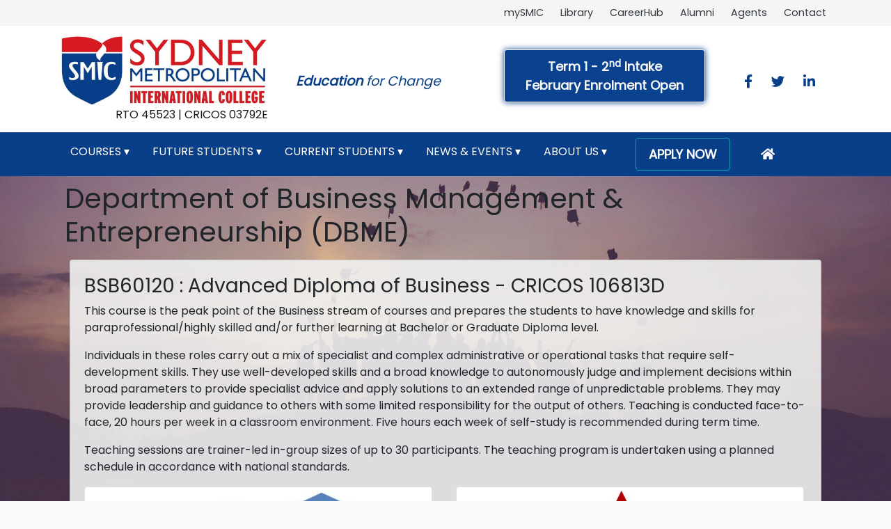

--- FILE ---
content_type: text/html; charset=utf-8
request_url: https://smic.edu.au/courses/advanced-diploma-business/
body_size: 6654
content:
<!DOCTYPE html>
<html lang="en">

<head>
    <meta charset="utf-8" />
    <meta name="viewport" content="width=device-width, initial-scale=1.0" />
    <meta name="description" content="SMIC, Sydney Metropolitan International College, Burwood College, VET, RTO, CRICOS, Certificate IV in Business Administration, Diploma in Business Administration,
          Academic excellence in an inter-cultural setting, Equitable support and services, Be job ready, Industry-engaged learning experience, Pathways for further education, Excellent facilities, Convenient Location,
          Student-centred, Creativity, Diversity, Equity, Integrity, Partnership" />
    <metaname="author" content="Nabin Rayamajhi, Dr Krishna Shrestha, Johathan Howes, Shiva Shrestha" />
    <meta property="og:type" content="website" />
    <meta property="og:site_name" content="smic.edu.au" />

     
    <title>Department of Business Management &amp; Entrepreneurship (DBME) - SMIC</title>
    <meta name="og:title" content="Department of Business Management &amp; Entrepreneurship (DBME) - SMIC" />
      

    <link rel="stylesheet" href="https://fonts.googleapis.com/css?family=Poppins" />
    <link rel="stylesheet" href="https://cdnjs.cloudflare.com/ajax/libs/twitter-bootstrap/4.5.0/css/bootstrap.min.css"
        integrity="sha256-aAr2Zpq8MZ+YA/D6JtRD3xtrwpEz2IqOS+pWD/7XKIw=" crossorigin="anonymous" />
    <link rel="stylesheet" href="https://cdnjs.cloudflare.com/ajax/libs/font-awesome/5.15.1/css/all.min.css"
        integrity="sha512-+4zCK9k+qNFUR5X+cKL9EIR+ZOhtIloNl9GIKS57V1MyNsYpYcUrUeQc9vNfzsWfV28IaLL3i96P9sdNyeRssA=="
        crossorigin="anonymous" />
    <link rel="stylesheet" href="https:&#x2F;&#x2F;smic.edu.au&#x2F;css&#x2F;site.css?h=de3604bf3bf4f25252c2b40129973a9d8b99bdf78f518a1ffd0b01d949b75d5f" />
    <link rel="stylesheet" href="https://cdnjs.cloudflare.com/ajax/libs/ekko-lightbox/5.3.0/ekko-lightbox.css"
        integrity="sha512-Velp0ebMKjcd9RiCoaHhLXkR1sFoCCWXNp6w4zj1hfMifYB5441C+sKeBl/T/Ka6NjBiRfBBQRaQq65ekYz3UQ=="
        crossorigin="anonymous" />
</head>

<body class="bg-light">
    <nav class="navbar navbar-expand-lg navbar-toggleable-lg navbar-light bg-light-custom py-0">
        <div class="container">
            <!-- <div class="navbar-collapse collapse d-lg-inline-flex flex-lg-row"
                style="font-size: 1.1rem; font-weight: 500;">
                <div class="nav">
                    <a class="nav-link text-primary"
                        href="https://www.health.gov.au/news/health-alerts/novel-coronavirus-2019-ncov-health-alert"
                        target="_blank">
                        COVID-19 Alert - AUS
                    </a>
                    <a class="nav-link text-primary"
                        href="https://www.health.nsw.gov.au/Infectious/covid-19/Pages/default.aspx" target="_blank">
                        COVID-19 Alert - NSW
                    </a>
                </div>
            </div> -->
            <div class="navbar-collapse collapse d-lg-inline-flex flex-lg-row-reverse"
                style="font-size: 0.9rem; font-weight: 500;">
                <div class="nav">
                    <a class="nav-link text-dark pr-2" href="https:&#x2F;&#x2F;smic.edu.au&#x2F;mysmic">mySMIC</a>
                    <a class="nav-link text-dark pr-2" href="https:&#x2F;&#x2F;smic.edu.au&#x2F;library">Library</a>
                    <a class="nav-link text-dark pr-2" href="https:&#x2F;&#x2F;smic.edu.au&#x2F;careerhub">CareerHub</a>
                    <a class="nav-link text-dark pr-2" href="https:&#x2F;&#x2F;smic.edu.au&#x2F;alumni">Alumni</a>
                    <a class="nav-link text-dark pr-2" href="https:&#x2F;&#x2F;smic.edu.au&#x2F;agents">Agents</a>
                    <a class="nav-link text-dark pr-2" href="https:&#x2F;&#x2F;smic.edu.au&#x2F;contact-us">Contact</a>
                </div>
            </div>
        </div>
    </nav>

    <nav class="navbar navbar-expand-lg navbar-toggleable-lg navbar-light bg-white">
        <div class="container">
            <a class="navbar-brand" href="https:&#x2F;&#x2F;smic.edu.au">
                <img src="https:&#x2F;&#x2F;smic.edu.au&#x2F;img&#x2F;smic-logo-text.jpg?h=404785a3f727d7e41946580899b200fa3576661e4a7643c00f3afbfe6b71a52f" width="300" alt="SMIC Logo with text" />
                <br />
                <p class="text-right my-0" style="font-size: 1rem;">
                    RTO 45523 | CRICOS 03792E
                </p>
            </a>
            <i class="ml-4 mt-2" style="font-size: 1.2rem;"><b class="text-primary">Education</b>
                <span class="text-secondary">for Change</span></i>
            <div class="navbar-collapse collapse d-lg-inline-flex flex-lg-row-reverse"
                style="font-size: 1rem; font-weight: 500;">
                <div class="nav">
                    <form class="mr-4 mb-2" role="search" method="get" action="Search">
                        <!-- <div class="has-search mt-2">
                            <span class="fas fa-search form-control-feedback"></span>
                            <input type="text" class="form-control" placeholder="Search website..." name="q" id="q" tabindex="1"
                                width="200" />
                        </div> -->
                    
                        <!-- <div style="font-size: 0.6rem;">
                            <a class="fab fa-facebook-f fa-2x mt-3 mr-4" target="_blank"
                                href="https://www.facebook.com/SMICCollege"></a>
                            <a class="fab fa-twitter fa-2x mt-3 mr-4" target="_blank"
                                href="https://twitter.com/SmicEduAU"></a>
                            <a class="fab fa-linkedin-in fa-2x mt-3 mr-4" target="_blank"
                                href="https://www.linkedin.com/company/sydney-metropolitan-international-college"></a>
                        </div> -->
                        
                        <div class="nav-link text-primary text-center" style="font-size: 1.1rem; font-weight: 500;">
                            <!-- <a href="https://sydneymet.edu.au/education-fair-2022" target="_blank" class="btn btn-outline-light mr-3 btn-flash">
                                Education Fair 2022
                                <br />
                                Register Now
                            </a> -->
                            <a href="https:&#x2F;&#x2F;smic.edu.au&#x2F;future-students&#x2F;how-to-apply" class="btn btn-outline-light mr-3 btn-flash">
                                Term 1 - 2<sup>nd</sup> Intake
                                <br />
                                February Enrolment Open
                            </a>         
                        </div>
                    </form>
                    <div style="font-size: 0.6rem;"><br><br>
                        <a class="fab fa-facebook-f fa-2x mt-3 mr-4" target="_blank"
                            href="https://www.facebook.com/SMICCollege"></a>
                        <a class="fab fa-twitter fa-2x mt-3 mr-4" target="_blank"
                            href="https://twitter.com/SmicEduAU"></a>
                        <a class="fab fa-linkedin-in fa-2x mt-3 mr-4" target="_blank"
                            href="https://www.linkedin.com/company/sydney-metropolitan-international-college"></a>
                    </div>
                    <!-- <strong>Application for Onshore student is open for February intake.</strong> -->
                </div>
            </div>                   
        </div>
    </nav>

    <nav id="menu" class="sticky-top py-2">
        <div class="container">
            <label for="tm" id="toggle-menu" class="navbar-toggler" data-toggle="collapse" data-target=".navbar-collapse"
                aria-controls="navbarSupportedContent" aria-expanded="false" aria-label="Toggle Navigation">
                <b>SMIC <span class="drop-icon">▾</span></b>
            </label>
            <input type="checkbox" id="tm">
            <ul class="main-menu clearfix">
                <li>
                    <a class="nav-link" aria-haspopup="true" aria-expanded="false" href="#">
                        COURSES <span class="drop-icon">▾</span>
                        <label title="Toggle Drop-down" class="drop-icon" for="sm1"><b>▾</b></label>
                    </a>
                    <input type="checkbox" id="sm1">
                    <ul class="sub-menu">
                        <li>
                            <a class="nav-link" href="https:&#x2F;&#x2F;smic.edu.au&#x2F;courses&#x2F;school-of-business-entrepreneurship">Department of Business Management & Entrepreneurship (DBME)
                                <span class="drop-icon">▸</span>
                                <label title="Toggle Drop-down" class="drop-icon" for="sm11">▾</label>
                            </a>
                            <input type="checkbox" id="sm11">
                            <ul class="sub-menu">
                                <li><a class="nav-link" href="https:&#x2F;&#x2F;smic.edu.au&#x2F;courses&#x2F;cert-iv-business-cyber-security">Certificate IV in Business (Cyber Security)</a></li>
                                <li><a class="nav-link" href="https:&#x2F;&#x2F;smic.edu.au&#x2F;courses&#x2F;diploma-business-leadership">Diploma of Business (Leadership)</a></li>
                                <li><a class="nav-link" href="https:&#x2F;&#x2F;smic.edu.au&#x2F;courses&#x2F;advanced-diploma-business">Advanced Diploma<br>of Business</a></li>
                                <li><a class="nav-link" href="https:&#x2F;&#x2F;smic.edu.au&#x2F;courses&#x2F;graduate-diploma-management">Graduate Diploma<br>of Management (Learning)</a></li>
                            </ul>
                        </li>
                        <li>
                            <a class="nav-link" href="https:&#x2F;&#x2F;smic.edu.au&#x2F;courses&#x2F;school-of-information-technology-engineering">Department of Information Technology & Engineering (DITE)
                                <span class="drop-icon">▸</span>
                                <label title="Toggle Drop-down" class="drop-icon" for="sm12">▾</label>
                            </a>
                            <input type="checkbox" id="sm12">
                            <ul class="sub-menu">
                                <li><a class="nav-link" href="https:&#x2F;&#x2F;smic.edu.au&#x2F;courses&#x2F;diploma-information-technology-cyber-security">Diploma of Information Technology (Cyber Security)</a></li>
                                <li><a class="nav-link" href="https:&#x2F;&#x2F;smic.edu.au&#x2F;courses&#x2F;diploma-it-tel-net-eng">Diploma of Information Technology (Telecommunication Network Engineering)</a></li>
                                <li><a class="nav-link" href="https:&#x2F;&#x2F;smic.edu.au&#x2F;courses&#x2F;advanced-diploma-information-technology-cyber-security">Advanced Diploma of Information Technology (Cyber Security)</a></li>
                                <li><a class="nav-link" href="https:&#x2F;&#x2F;smic.edu.au&#x2F;courses&#x2F;advanced-diploma-it-tel-net-eng">Advanced Diploma of Information Technology (Telecommunication Network Engineering)</a></li>
                                <li><a class="nav-link" href="https:&#x2F;&#x2F;smic.edu.au&#x2F;courses&#x2F;diploma-civil-construction">Diploma of Civil Construction Design</a></li>
                                <li><a class="nav-link" href="https:&#x2F;&#x2F;smic.edu.au&#x2F;courses&#x2F;advanced-diploma-civil-construction">Advanced Diploma of Civil Construction Design</a></li>
                            </ul>
                        </li>
                        <li>
                            <a class="nav-link" href="https:&#x2F;&#x2F;smic.edu.au&#x2F;courses&#x2F;school-of-health-science">Department of Health & Community Services (DHCS)
                                <span class="drop-icon">▸</span>
                                <label title="Toggle Drop-down" class="drop-icon" for="sm13">▾</label>
                            </a>
                            <input type="checkbox" id="sm13">
                            <ul class="sub-menu">
                                <li><a class="nav-link" href="https:&#x2F;&#x2F;smic.edu.au&#x2F;courses&#x2F;cert-iii-individual-support-ageing">Certificate III in Individual Support (Ageing)</a></li>
                                <li><a class="nav-link" href="https:&#x2F;&#x2F;smic.edu.au&#x2F;courses&#x2F;cert-iii-individual-support-disability">Certificate III in Individual Support (Disability)</a></li>
                                <li><a class="nav-link" href="https:&#x2F;&#x2F;smic.edu.au&#x2F;courses&#x2F;cert-iv-ageing-support">Certificate IV in Ageing Support</a></li>
                                <li><a class="nav-link" href="https:&#x2F;&#x2F;smic.edu.au&#x2F;courses&#x2F;diploma-community-services-case-management">Diploma of Community Services (Case Management)</a></li>
                                <li><a class="nav-link" href="https:&#x2F;&#x2F;smic.edu.au&#x2F;courses&#x2F;diploma-community-services">Diploma of Community Services (Child, Youth & Family Welfare)</a></li>
                            </ul>
                        </li>
                        <!-- <li>
                            <a class="nav-link" href="https:&#x2F;&#x2F;smic.edu.au&#x2F;courses&#x2F;school-of-management-leadership">School of Management & Leadership
                                <span class="drop-icon">▸</span>
                                <label title="Toggle Drop-down" class="drop-icon" for="sm14">▾</label>
                            </a>
                            <input type="checkbox" id="sm14">
                            <ul class="sub-menu">
                            </ul>
                        </li> -->
                        <li><a class="nav-link" href="https:&#x2F;&#x2F;smic.edu.au&#x2F;courses&#x2F;entry-requirements">Entry Requirements</a></li>
                        <li><a class="nav-link" href="https:&#x2F;&#x2F;smic.edu.au&#x2F;courses&#x2F;tuition-fees">Tuition Fees</a></li>
                        <li><a class="nav-link" href="https:&#x2F;&#x2F;smic.edu.au&#x2F;courses&#x2F;refund-cancellation">Refund and Cancellation</a></li>
                        <li><a class="nav-link" href="https:&#x2F;&#x2F;smic.edu.au&#x2F;courses&#x2F;academic-calendar">Academic Calendar</a></li>
                        <li><a class="nav-link" href="https:&#x2F;&#x2F;smic.edu.au&#x2F;contact-us">Contact Us</a></li>
                    </ul>
                </li>

                <li>
                    <a class="nav-link" aria-haspopup="true" aria-expanded="false" href="#">
                        FUTURE STUDENTS <span class="drop-icon">▾</span>
                        <label title="Toggle Drop-down" class="drop-icon" for="sm2"><b>▾</b></label>
                    </a>
                    <input type="checkbox" id="sm2">
                    <ul class="sub-menu">
                        <li><a class="nav-link" href="https:&#x2F;&#x2F;smic.edu.au&#x2F;future-students&#x2F;why-smic">Why Study at SMIC?</a></li>
                        <li><a class="nav-link" href="https:&#x2F;&#x2F;smic.edu.au&#x2F;future-students&#x2F;how-to-apply">How to Apply?</a></li>
                        <li><a class="nav-link" href="https:&#x2F;&#x2F;smic.edu.au&#x2F;current-students&#x2F;student-handbook">Student Handbook</a></li>
                        <li><a class="nav-link" href="https:&#x2F;&#x2F;smic.edu.au&#x2F;future-students&#x2F;applying-for-credit-rpl">Applying for Credit & RPL</a></li>
                        <li><a class="nav-link" href="https:&#x2F;&#x2F;smic.edu.au&#x2F;future-students&#x2F;studying-in-australia">Studying in Australia</a></li>
                        <li><a class="nav-link" href="https:&#x2F;&#x2F;smic.edu.au&#x2F;future-students&#x2F;working-in-australia">Working in Australia</a></li>
                        <li><a class="nav-link" href="https:&#x2F;&#x2F;smic.edu.au&#x2F;future-students&#x2F;living-in-australia">Living in Australia</a></li>
                        <li><a class="nav-link" href="https:&#x2F;&#x2F;smic.edu.au&#x2F;future-students&#x2F;testimonials">Testimonials</a></li>
                    </ul>
                </li>
                
                <li>
                    <a class="nav-link" aria-haspopup="true" aria-expanded="false" href="#">
                        CURRENT STUDENTS <span class="drop-icon">▾</span>
                        <label title="Toggle Drop-down" class="drop-icon" for="sm3"><b>▾</b></label>
                    </a>
                    <input type="checkbox" id="sm3">
                    <ul class="sub-menu">
                        <li><a class="nav-link" href="https:&#x2F;&#x2F;smic.edu.au&#x2F;current-students&#x2F;orientation">Enrolment & Orientation</a></li>
                        <li><a class="nav-link" href="https:&#x2F;&#x2F;smic.edu.au&#x2F;courses&#x2F;academic-calendar">Key Dates</a></li>
                        <li><a class="nav-link" href="https:&#x2F;&#x2F;smic.edu.au&#x2F;current-students&#x2F;student-services">Student Services</a></li>
                        <li><a class="nav-link" href="https:&#x2F;&#x2F;smic.edu.au&#x2F;current-students&#x2F;academic-support">Academic Support</a></li>
                        <li><a class="nav-link" href="https:&#x2F;&#x2F;smic.edu.au&#x2F;current-students&#x2F;student-handbook">Student Handbook</a></li>
                        <li><a class="nav-link" href="https:&#x2F;&#x2F;smic.edu.au&#x2F;current-students&#x2F;esos-requirements">ESOS Requirements</a></li>
                        <li><a class="nav-link" href="https:&#x2F;&#x2F;smic.edu.au&#x2F;current-students&#x2F;academic-contacts">Academic Contacts</a></li>
                        <li><a class="nav-link" href="https:&#x2F;&#x2F;smic.edu.au&#x2F;mysmic">mySMIC</a></li>                                
                    </ul>
                </li>
                
                <li>
                    <a class="nav-link" aria-haspopup="true" aria-expanded="false" href="#">
                        NEWS & EVENTS <span class="drop-icon">▾</span>
                        <label title="Toggle Drop-down" class="drop-icon" for="sm4"><b>▾</b></label>
                    </a>
                    <input type="checkbox" id="sm4">
                    <ul class="sub-menu">
                        <li><a class="nav-link" href="https:&#x2F;&#x2F;smic.edu.au&#x2F;news-events&#x2F;smic-news">SMIC News</a></li>
                        <li><a class="nav-link" href="https:&#x2F;&#x2F;smic.edu.au&#x2F;news-events&#x2F;smic-news">Upcoming Events</a></li>
                        <li><a class="nav-link" href="https:&#x2F;&#x2F;smic.edu.au&#x2F;news-events&#x2F;smic-news">Noticeboard</a></li>
                        <li><a class="nav-link" href="https:&#x2F;&#x2F;smic.edu.au&#x2F;news-events&#x2F;useful-links">Useful Links</a></li>
                    </ul>
                </li>
                
                <li>
                    <a class="nav-link" aria-haspopup="true" aria-expanded="false" href="#">
                        ABOUT US <span class="drop-icon">▾</span>
                        <label title="Toggle Drop-down" class="drop-icon" for="sm5"><b>▾</b></label>
                    </a>
                    <input type="checkbox" id="sm5">
                    <ul class="sub-menu">
                        <li><a class="nav-link" href="https:&#x2F;&#x2F;smic.edu.au&#x2F;about-us&#x2F;welcome">Welcome</a></li>
                        <li><a class="nav-link" href="https:&#x2F;&#x2F;smic.edu.au&#x2F;about-us&#x2F;smic-at-a-glance">SMIC at a Glance</a></li>
                        <li><a class="nav-link" href="https:&#x2F;&#x2F;smic.edu.au&#x2F;about-us&#x2F;people">People</a></li>
                        <li><a class="nav-link" href="https:&#x2F;&#x2F;smic.edu.au&#x2F;about-us&#x2F;policies">Policies</a></li>
                        <li><a class="nav-link" href="https:&#x2F;&#x2F;smic.edu.au&#x2F;about-us&#x2F;strategic-plan">Strategic Plan</a></li>
                        <li><a class="nav-link" href="https:&#x2F;&#x2F;smic.edu.au&#x2F;about-us&#x2F;governance">Governance</a></li>
                        <li><a class="nav-link" href="https:&#x2F;&#x2F;smic.edu.au&#x2F;about-us&#x2F;compliance">Compliance</a></li>
                        <li><a class="nav-link" href="https:&#x2F;&#x2F;smic.edu.au&#x2F;about-us&#x2F;employment">Employment</a></li>
                    </ul>
                </li>

                <li class="mx-4"><a class="btn btn-outline-info" href="https:&#x2F;&#x2F;smic.edu.au&#x2F;future-students&#x2F;how-to-apply">APPLY NOW</a></li>
                <li><a class="btn" href="https:&#x2F;&#x2F;smic.edu.au"><i class="fas fa-home" style="font-size: large;"></i></a></li>
            </ul>
        </div>
    </nav>

    <header></header>

    <div>
        <main role="main">
            

<section class="section">
  <div class="container">
    <h1 class="title mx-2 mt-2">
      Department of Business Management &amp; Entrepreneurship (DBME)
    </h1>
    <!-- <p class="subtitle"><strong>2021-09-13</strong></p> -->
    <p><div class="container pb-4">
    <div class="card h-100 bg-custom">
        <div class="card-body">
            <div class="row">
                <div class="col-md-12">
                    <h3>BSB60120 : Advanced Diploma of Business - CRICOS 106813D</h3>
                    <p>
                        This course is the peak point of the Business stream of courses and prepares the students to
                        have knowledge and skills for paraprofessional/highly skilled and/or further learning at
                        Bachelor or Graduate Diploma level.
                    </p>
                    <p>
                        Individuals in these roles carry out a mix of specialist and complex administrative or
                        operational tasks that require self-development skills. They use well-developed skills and a
                        broad knowledge to autonomously judge and implement decisions within broad parameters to provide
                        specialist advice and apply solutions to an extended range of unpredictable problems. They may
                        provide leadership and guidance to others with some limited responsibility for the output of
                        others.
                        Teaching is conducted face-to-face, 20 hours per week in a classroom environment. Five hours
                        each week of self-study is recommended during term time.
                    </p>
                    <p>
                        Teaching sessions are trainer-led in-group sizes of up to 30 participants. The teaching program
                        is undertaken using a planned schedule in accordance with national standards.
                    </p>
                </div>
                <div class="col-md-6 pb-4">
                    <img class="img-thumbnail" width="500" src="/img/advanced-diploma-business.jpg"
                        alt="BSB60120 : Advanced Diploma of Business" />
                </div>
                <div class="col-md-6">
                    <img class="img-thumbnail" width="500" src="/img/advanced-diploma-business-entry-requirements.jpg"
                        alt="Entry Requirements" />
                </div>
            </div>
        </div>
    </div>
</div>
<div class="container pb-4">
    <div class="card h-100 bg-custom text-center">
        <div class="card-body">
            <div class="row">
                <div class="col-md-12">
                    <h3>
                        Units of Competency
                    </h3>
                    <img class="img-thumbnail" src="/img/advanced-diploma-business-units.jpg"
                        alt="Advanced Dipmola - Units of Competency" />
                </div>
            </div>
        </div>
    </div>
</div>
<div class="container pb-4">
    <div class="card h-100 bg-custom text-center">
        <div class="card-body">
            <div class="row">
                <div class="col-md-12">
                    <h3>
                        Application Process
                    </h3>
                    <p>
                        To enrol into a course as an overseas student at Sydney Metropolitan International College,
                        applicants must complete an International Student Enrolment Form available from the website. The
                        form should be completed in full and submitted by email to: <a href="/cdn-cgi/l/email-protection" class="__cf_email__" data-cfemail="7e171018113e0d13171d501b1a0b501f0b">[email&#160;protected]</a> . A simplified
                        application and study process is illustrated below:
                    </p>
                    <img class="img-thumbnail col-md-10" src="/img/application-process.jpg" alt="Application Process" />
                    <p class="text-right col-md-11">
                        <br />
                        <a href="/doc/Brochure for Advanced Diploma of Business.pdf" target="_blank"
                            style="font-size:large; font-weight:500">Please CLICK HERE to download Course Brochure</a>
                    </p>
                </div>
            </div>
        </div>
    </div>
</div></p>
  </div>
</section>

<section class="section">
  <div class="row mx-0 my-0">
    <div class="column">
      
    </div>
    <div class="column">
      
    </div>
    <div class="column">
      
    </div>
    <!-- <div class="column">
      
    </div> -->
    <div class="column">
      
    </div>
</div>
</section>


        </main>
    </div>
                    
    <div class="" style="background-color: rgb(60, 60, 60); font-size: medium;">
        <div class="container">
            <div class="row">
                <div class="col-md-3 my-2">
                    <a class="text-light" href="https:&#x2F;&#x2F;smic.edu.au&#x2F;courses&#x2F;school-of-business-entrepreneurship-entrepreneurship">Department of Business Management & Entrepreneurship</a><br />
                    <a class="text-light" href="https:&#x2F;&#x2F;smic.edu.au&#x2F;courses&#x2F;school-of-information-technology-engineering">Department of Information Technology & Engineering</a><br />
                    <a class="text-light" href="https:&#x2F;&#x2F;smic.edu.au&#x2F;courses&#x2F;school-of-management-leadership">Department of Health & Community Services</a><br />
                    <!-- <a class="text-light" href="https:&#x2F;&#x2F;smic.edu.au&#x2F;courses&#x2F;entry-requirements">Entry Requirements</a><br /> -->
                    <a class="text-light" href="https:&#x2F;&#x2F;smic.edu.au&#x2F;courses&#x2F;tuition-fees">Tuition Fees</a>
                    <span class="text-light"> | </span>
                    <a class="text-light" href="https:&#x2F;&#x2F;smic.edu.au&#x2F;courses&#x2F;refund-cancellation">Refund Policy</a>
                </div>
                <div class="col-md-2 my-2">
                    <a class="text-light" href="https:&#x2F;&#x2F;smic.edu.au&#x2F;future-students&#x2F;why-smic">Why Study at SMIC</a><br />
                    <a class="text-light" href="https:&#x2F;&#x2F;smic.edu.au&#x2F;future-students&#x2F;how-to-apply">How to Apply</a><br />
                    <a class="text-light" href="https:&#x2F;&#x2F;smic.edu.au&#x2F;current-students&#x2F;student-handbook">Student Handbook</a><br />
                    <a class="text-light" href="https:&#x2F;&#x2F;smic.edu.au&#x2F;future-students&#x2F;applying-for-credit-rpl">Applying for Credit</a><br />
                    <a class="text-light" href="https:&#x2F;&#x2F;smic.edu.au&#x2F;future-students&#x2F;studying-in-australia">Study in Australia</a><br />
                    <a class="text-light" href="https:&#x2F;&#x2F;smic.edu.au&#x2F;future-students&#x2F;working-in-australia">Working in Australia</a><br />
                    <a class="text-light" href="https:&#x2F;&#x2F;smic.edu.au&#x2F;future-students&#x2F;living-in-australia">Living in Australia</a>
                </div>
                <div class="col-md-2 my-2">
                    <a class="text-light" href="https:&#x2F;&#x2F;smic.edu.au&#x2F;current-students&#x2F;orientation">Enrolment & Orientation</a><br />
                    <a class="text-light" href="https:&#x2F;&#x2F;smic.edu.au&#x2F;courses&#x2F;academic-calendar">Key Dates</a><br />
                    <a class="text-light" href="https:&#x2F;&#x2F;smic.edu.au&#x2F;current-students&#x2F;student-services">Student Services</a><br />
                    <a class="text-light" href="https:&#x2F;&#x2F;smic.edu.au&#x2F;current-students&#x2F;academic-support">Academic Support</a><br />
                    <a class="text-light" href="https:&#x2F;&#x2F;smic.edu.au&#x2F;current-students&#x2F;esos-requirements">ESOS Requirements</a><br />
                    <a class="text-light" href="https:&#x2F;&#x2F;smic.edu.au&#x2F;current-students&#x2F;academic-contacts">Academic Contacts</a><br />
                </div>
                <div class="col-md-3 my-2 text-light py-1">
                    <a href="https:&#x2F;&#x2F;smic.edu.au">
                        <img class="img-thumbnail img-fluid" src="https:&#x2F;&#x2F;smic.edu.au&#x2F;img&#x2F;smic-logo-text.jpg?h=404785a3f727d7e41946580899b200fa3576661e4a7643c00f3afbfe6b71a52f" alt="SMIC Logo with text" />
                    </a>
                    <div class="text-white-50 text-right">RTO 45523 | CRICOS 03792E</div>
                </div>
                <div class="col-md-2 my-2">
                    <a class="text-light" href="https:&#x2F;&#x2F;smic.edu.au&#x2F;contact-us">
                        <span style="font-size: x-large; font-weight: 500;">Contact Us</span><br />
                    </a>
                    <span class="text-light">
                        <a class="text-light" href="https:&#x2F;&#x2F;smic.edu.au&#x2F;contact-us#campus-location">
                           Suite 2, Level 5, <br>545 Kent Street, Sydney, NSW 2000  AUSTRALIA<br />
                        </a>
                        <a href="tel:+61297441356" class="text-light">P: +61 2 9744 1356</a><br />
                        <a href="/cdn-cgi/l/email-protection#a1c8cfc7cee1d2ccc8c28fc4c5d48fc0d4" class="text-light">E: <span class="__cf_email__" data-cfemail="670e09010827140a0e0449020312490612">[email&#160;protected]</span></a><br />
                    </span>
                    <div style="font-size: 0.6rem;">
                        <a class="text-light fab fa-facebook-f fa-2x mt-1 mr-4" target="_blank"
                            href="https://www.facebook.com/SMICCollege"></a>
                        <a class="text-light fab fa-twitter fa-2x mt-1 mr-4" target="_blank"
                            href="https://twitter.com/SmicEduAU"></a>
                        <a class="text-light fab fa-linkedin-in fa-2x mt-1 mr-4" target="_blank"
                            href="https://www.linkedin.com/company/sydney-metropolitan-international-college"></a>
                    </div>
                </div>
            </div>
        </div>
    </div>

    <footer class="footer text-white-50 text-center" style="background-color: rgb(35, 35, 35); font-size: medium;">
        <div class="container">
            <a href="https://nubik.com.au" target="_blank">
                <span class="text-white-50">Powered by:</span>
                <span style="color: coral;">Nü</span><span style="color: dodgerblue;">Bik</span>
            </a>
            |
            <a class="text-white-50" href="https:&#x2F;&#x2F;smic.edu.au&#x2F;copyright">&copy; 2020 - <span class="text-light">SMIC</span></a>
            | <a class="text-white-50" href="https:&#x2F;&#x2F;smic.edu.au&#x2F;privacy">Privacy</a> |
            <a class="text-white-50" href="https:&#x2F;&#x2F;smic.edu.au&#x2F;disclaimer">Disclaimer</a>
        </div>
    </footer>

    <script data-cfasync="false" src="/cdn-cgi/scripts/5c5dd728/cloudflare-static/email-decode.min.js"></script><script src="https://cdnjs.cloudflare.com/ajax/libs/jquery/3.5.1/jquery.slim.min.js" integrity="sha256-4+XzXVhsDmqanXGHaHvgh1gMQKX40OUvDEBTu8JcmNs=" crossorigin="anonymous" type="383a60830682185893f716d0-text/javascript"></script>
    <script src="https://cdnjs.cloudflare.com/ajax/libs/twitter-bootstrap/4.5.0/js/bootstrap.min.js" integrity="sha256-OFRAJNoaD8L3Br5lglV7VyLRf0itmoBzWUoM+Sji4/8=" crossorigin="anonymous" type="383a60830682185893f716d0-text/javascript"></script>
    <script async src="https:&#x2F;&#x2F;smic.edu.au&#x2F;js&#x2F;site.js?h=cd249e871af5dbe96e3470c6e7520863138d909b7089d0863cb933e735a38b25" type="383a60830682185893f716d0-text/javascript"></script>
    <script src="https://cdnjs.cloudflare.com/ajax/libs/ekko-lightbox/5.3.0/ekko-lightbox.min.js" integrity="sha512-Y2IiVZeaBwXG1wSV7f13plqlmFOx8MdjuHyYFVoYzhyRr3nH/NMDjTBSswijzADdNzMyWNetbLMfOpIPl6Cv9g==" crossorigin="anonymous" type="383a60830682185893f716d0-text/javascript"></script>

    <script type="383a60830682185893f716d0-text/javascript">
        $(document).on('click', '[data-toggle="lightbox"]', function (event) {
            event.preventDefault();
            $(this).ekkoLightbox();
        });
    </script>

    <!-- Load Facebook SDK for JavaScript -->
    <div id="fb-root"></div>
    <script type="383a60830682185893f716d0-text/javascript">
        window.fbAsyncInit = function () {
            FB.init({
                xfbml: true,
                version: "v9.0",
            });
        };

        (function (d, s, id) {
            var js,
                fjs = d.getElementsByTagName(s)[0];
            if (d.getElementById(id)) return;
            js = d.createElement(s);
            js.id = id;
            js.src = "https://connect.facebook.net/en_US/sdk/xfbml.customerchat.js";
            fjs.parentNode.insertBefore(js, fjs);
        })(document, "script", "facebook-jssdk");
    </script>

    <!-- Your Chat Plugin code -->
    <div class="fb-customerchat" attribution="install_email" page_id="100562187995868"></div>
<!-- Cloudflare Pages Analytics --><script defer src='https://static.cloudflareinsights.com/beacon.min.js' data-cf-beacon='{"token": "0658b002463f4e1b967552c8fdc25836"}' type="383a60830682185893f716d0-text/javascript"></script><!-- Cloudflare Pages Analytics --><script src="/cdn-cgi/scripts/7d0fa10a/cloudflare-static/rocket-loader.min.js" data-cf-settings="383a60830682185893f716d0-|49" defer></script><script defer src="https://static.cloudflareinsights.com/beacon.min.js/vcd15cbe7772f49c399c6a5babf22c1241717689176015" integrity="sha512-ZpsOmlRQV6y907TI0dKBHq9Md29nnaEIPlkf84rnaERnq6zvWvPUqr2ft8M1aS28oN72PdrCzSjY4U6VaAw1EQ==" data-cf-beacon='{"version":"2024.11.0","token":"8a92d0f9d78143139365ebd47b7b860b","r":1,"server_timing":{"name":{"cfCacheStatus":true,"cfEdge":true,"cfExtPri":true,"cfL4":true,"cfOrigin":true,"cfSpeedBrain":true},"location_startswith":null}}' crossorigin="anonymous"></script>
</body>

</html>

--- FILE ---
content_type: text/css; charset=utf-8
request_url: https://smic.edu.au/css/site.css?h=de3604bf3bf4f25252c2b40129973a9d8b99bdf78f518a1ffd0b01d949b75d5f
body_size: 1367
content:
/* Please see documentation at https://docs.microsoft.com/aspnet/core/client-side/bundling-and-minification
for details on configuring this project to bundle and minify static web assets. */

a.navbar-brand {
    white-space: normal;
    text-align: center;
    word-break: break-all;
}

/* Sticky footer styles
-------------------------------------------------- */
html {
    font-size: 14px;
}

@media (min-width: 768px) {
    html {
        font-size: 16px;
    }
}

.border-top {
    border-top: 1px solid #e5e5e5;
}

.border-bottom {
    border-bottom: 1px solid #e5e5e5;
}

.box-shadow {
    box-shadow: 0 .25rem .75rem rgba(0, 0, 0, .05);
}

button.accept-policy {
    font-size: 1rem;
    line-height: inherit;
}

/* Sticky footer styles
-------------------------------------------------- */
html {
    position: relative;
    min-height: 100%;
}

body {
    /* Margin bottom by footer height */
    margin-bottom: 60px;
    font-size: 18px;
    background: url('/img/background.jpg') no-repeat center center fixed;
    -webkit-background-size: cover;
    -moz-background-size: cover;
    background-size: cover;
    -o-background-size: cover;
    font-family: 'Poppins', sans-serif, serif;
    font-size: medium;
}

.footer {
    position: absolute;
    bottom: 0;
    width: 100%;
    white-space: nowrap;
    /* Set the fixed height of the footer here */
    height: 60px;
    line-height: 60px; /* Vertically center the text there */
}

.footer-menu {
    position: absolute;
    bottom: 0;
    width: 100%;
    /*white-space: nowrap;*/
    /* Set the fixed height of the footer here */
    min-height: 240px;
    line-height: 25px; /* Vertically center the text there */
}


/***** CSS CUSTOMISATION *****/

.carousel-item {
    height: 80vh;
    min-height: 350px;
    background: no-repeat center center scroll;
    -webkit-background-size: cover;
    -moz-background-size: cover;
    -o-background-size: cover;
    background-size: cover;
}

.carousel-caption {
    left: 20%;
    right: 20%;
    top: 50%;
    transform: translateY(-50%);
    bottom: initial;
    -webkit-transform-style: preserve-3d;
    -moz-transform-style: preserve-3d;
    transform-style: preserve-3d;
}

.bg-light-custom {
    background-color: rgb(245, 245, 245);
}

/* Start Menu */

#menu ul {
    margin: 0;
    padding: 0;    
  }
  
  #menu .main-menu {
    display: none;
  }
  
  #tm:checked + .main-menu {
    display: block;
  }
  
  #menu input[type="checkbox"], 
  #menu ul span.drop-icon {
    display: none;
  }
  
  #menu li, 
  #toggle-menu, 
  #menu .sub-menu {
    border-style: solid;
    border-color: rgba(0, 0, 0, .05);
  }
  
  #menu li, 
  #toggle-menu {
    border-width: 0 0 1px;
  }
  
  #menu .sub-menu {
    background-color: #444;
    border-width: 1px 1px 0;
    margin: 0 1em;
  }
  
  #menu .sub-menu li:last-child {
    border-width: 0;
  }
  
  #menu li, 
  #toggle-menu, 
  #menu a {
    position: relative;
    display: block;
    color: white;
    text-shadow: 1px 1px 0 rgba(0, 0, 0, .125);
  }
  
  #menu, 
  #toggle-menu {
    background-color: #093f89;
  }
  
  #toggle-menu, 
  #menu a {
    padding: 0.5em 1em;
  }
  
  #menu a {
    transition: all .125s ease-in-out;
    -webkit-transition: all .125s ease-in-out;
  }
  
  #menu a:hover {
    background-color: white;
    color: #444;
  }
  
  #menu .sub-menu {
    display: none;
  }
  
  #menu input[type="checkbox"]:checked + .sub-menu {
    display: block;
  }
  
  #menu .sub-menu a:hover {
    color: #444;
  }
  
  #toggle-menu .drop-icon, 
  #menu li label.drop-icon {
    position: absolute;
    right: 0em;
    top: 0em;
    font-size: 2rem;
  }
  
  #menu label.drop-icon, #toggle-menu span.drop-icon {
    border-radius: 50%;
    width: 1.5em;
    height: 1.5em;
    text-align: center;
    background-color: rgba(0, 0, 0, .125);
    text-shadow: 0 0 0 transparent;
    color: rgba(255, 255, 255, .75);
  }
  
  #menu .drop-icon {
    line-height: 1.5;
  }

  @media only screen and (max-width: 64em) and (min-width: 52.01em) {
    #menu li {
      width: 33.333%;
    }
  
    #menu .sub-menu li {
      width: auto;
    }
  }
  
  @media only screen and (min-width: 52em) {
    #menu .main-menu {
      display: block;
    }
  
    #toggle-menu, 
    #menu label.drop-icon {
      display: none;
    }
  
    #menu ul span.drop-icon {
      display: inline-block;
    }
  
    #menu li {
      float: left;
      border-width: 0 1px 0 0;
    }
  
    #menu .sub-menu li {
      float: none;
    }
  
    #menu .sub-menu {
      border-width: 0;
      margin: 0;
      position: absolute;
      top: 100%;
      left: 0;
      width: 16.5rem;
      z-index: 3000;
    }
  
    #menu .sub-menu, 
    #menu input[type="checkbox"]:checked + .sub-menu {
      display: none;
    }
  
    #menu .sub-menu li {
      border-width: 0 0 1px;
    }
  
    #menu .sub-menu .sub-menu {
      top: 0;
      left: 100%;
    }
  
    #menu li:hover > input[type="checkbox"] + .sub-menu {
      display: block;
    }
  }
    
/* End Menu */

.btn {
    font-size: large;
    font-weight: 600;
    padding: 10px;
    padding-left: 30px;
    padding-right: 30px;
}

.btn-primary {
    border-color: #093f89;
    background-color: #093f89;
}

.btn-outline-primary {
    color: #093f89;
    border-color: #093f89;
}

    .btn-outline-primary:hover {
        border-color: #093f89;
        background-color: #093f89;
    }

.bg-primary {
    background-color: #093f89 !important;
}

.text-primary {
    color: #093f89 !important;
}

.text-secondary {
    color: #093f89 !important;
}

a {
    color: #093f89;
}

.overlay {
    background: rgba(0,0,0,0.3);
}

.has-search .form-control {
    padding-left: 2.375rem;
}

.has-search .form-control-feedback {
    position: absolute;
    z-index: 2;
    display: block;
    width: 2.375rem;
    height: 2.375rem;
    line-height: 2.375rem;
    text-align: center;
    pointer-events: none;
    color: #aaa;
}

.bg-custom {
    background-color: rgba(240, 240, 240, 0.9);
}

/*tr {
    line-height:5px;
    min-height: 5px;
    height: 5px;
}*/

@keyframes glowing {
  0% {
    background-color: #093f89;
    box-shadow: 0 0 5px #093f89;
  }
  50% {
    background-color: #0c4ca7;
    box-shadow: 0 0 20px #0c4ca7;
  }
  100% {
    background-color: #093f89;
    box-shadow: 0 0 5px #093f89;
  }
}

.btn-flash {
  animation: glowing 1500ms infinite;
}